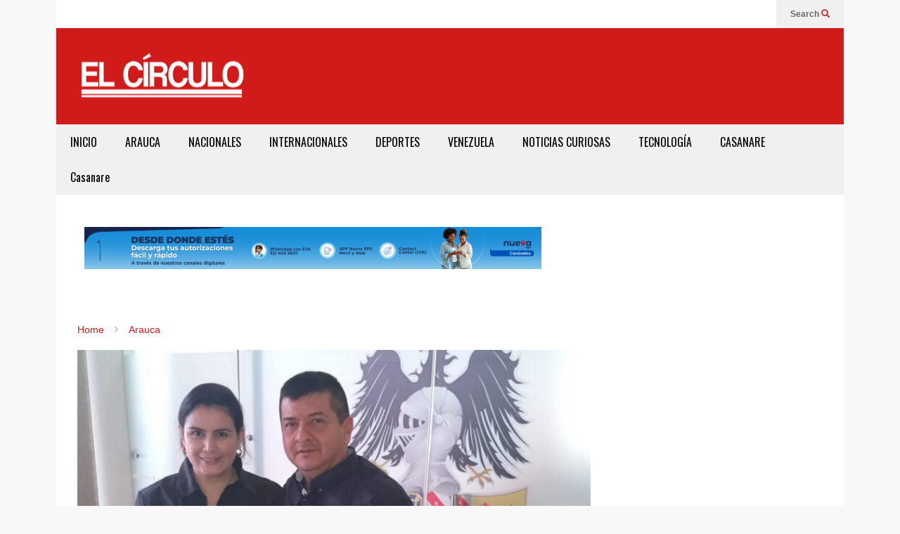

--- FILE ---
content_type: text/html; charset=UTF-8
request_url: https://elcirculo.com.co/alcalde-de-arauca-pacta-alianza-con-la-corporacion-universitaria-del-meta/
body_size: 18235
content:
<!DOCTYPE html>
<!--[if IE 7]>
<html class="ie ie7" lang="es-CO">
<![endif]-->
<!--[if IE 8]>
<html class="ie ie8" lang="es-CO">
<![endif]-->
<!--[if !(IE 7) & !(IE 8)]><!-->
<html lang="es-CO">
<!--<![endif]-->
<head>
	<meta charset="UTF-8">
	<meta name="viewport" content="width=device-width">	
	<link rel="profile" href="https://gmpg.org/xfn/11">
	<link rel="pingback" href="https://elcirculo.com.co/xmlrpc.php">
	<meta name='robots' content='index, follow, max-image-preview:large, max-snippet:-1, max-video-preview:-1' />

	<!-- This site is optimized with the Yoast SEO plugin v24.2 - https://yoast.com/wordpress/plugins/seo/ -->
	<title>Alcalde de Arauca pacta alianza con la Corporación Universitaria del Meta - El Círculo Arauca</title>
	<link rel="canonical" href="https://elcirculo.com.co/alcalde-de-arauca-pacta-alianza-con-la-corporacion-universitaria-del-meta/" />
	<meta property="og:locale" content="es_ES" />
	<meta property="og:type" content="article" />
	<meta property="og:title" content="Alcalde de Arauca pacta alianza con la Corporación Universitaria del Meta - El Círculo Arauca" />
	<meta property="og:description" content="En su visita a la ciudad de Villavicencio en el departamento del Meta, el Alcalde Edgar Fernando Tovar Pedraza realiza importantes alianzas en el tema de educación con la Corporación Universitaria del Meta &#8211; UNIMETA.Según el mandatario los convenios con esta universidad tienen la finalidad que los araucanos estudien becados y puedan acceder a programas [&hellip;]" />
	<meta property="og:url" content="https://elcirculo.com.co/alcalde-de-arauca-pacta-alianza-con-la-corporacion-universitaria-del-meta/" />
	<meta property="og:site_name" content="El Círculo Arauca" />
	<meta property="article:author" content="https://www.facebook.com/ElCirculoNoticiasdeArauca/" />
	<meta property="article:published_time" content="2020-03-13T16:21:05+00:00" />
	<meta property="og:image" content="https://elcirculo.com.co/wp-content/uploads/2020/03/Diseño-sin-título.png" />
	<meta property="og:image:width" content="1747" />
	<meta property="og:image:height" content="1240" />
	<meta property="og:image:type" content="image/png" />
	<meta name="author" content="El Circulo" />
	<meta name="twitter:card" content="summary_large_image" />
	<meta name="twitter:creator" content="@https://twitter.com/ElCirculoarauca" />
	<meta name="twitter:label1" content="Escrito por" />
	<meta name="twitter:data1" content="El Circulo" />
	<meta name="twitter:label2" content="Tiempo de lectura" />
	<meta name="twitter:data2" content="1 minuto" />
	<script type="application/ld+json" class="yoast-schema-graph">{"@context":"https://schema.org","@graph":[{"@type":"WebPage","@id":"https://elcirculo.com.co/alcalde-de-arauca-pacta-alianza-con-la-corporacion-universitaria-del-meta/","url":"https://elcirculo.com.co/alcalde-de-arauca-pacta-alianza-con-la-corporacion-universitaria-del-meta/","name":"Alcalde de Arauca pacta alianza con la Corporación Universitaria del Meta - El Círculo Arauca","isPartOf":{"@id":"https://elcirculo.com.co/#website"},"primaryImageOfPage":{"@id":"https://elcirculo.com.co/alcalde-de-arauca-pacta-alianza-con-la-corporacion-universitaria-del-meta/#primaryimage"},"image":{"@id":"https://elcirculo.com.co/alcalde-de-arauca-pacta-alianza-con-la-corporacion-universitaria-del-meta/#primaryimage"},"thumbnailUrl":"https://elcirculo.com.co/wp-content/uploads/2020/03/Diseño-sin-título.png","datePublished":"2020-03-13T16:21:05+00:00","dateModified":"2020-03-13T16:21:05+00:00","author":{"@id":"https://elcirculo.com.co/#/schema/person/997bc1a625c03418a43ee02767bde266"},"breadcrumb":{"@id":"https://elcirculo.com.co/alcalde-de-arauca-pacta-alianza-con-la-corporacion-universitaria-del-meta/#breadcrumb"},"inLanguage":"es-CO","potentialAction":[{"@type":"ReadAction","target":["https://elcirculo.com.co/alcalde-de-arauca-pacta-alianza-con-la-corporacion-universitaria-del-meta/"]}]},{"@type":"ImageObject","inLanguage":"es-CO","@id":"https://elcirculo.com.co/alcalde-de-arauca-pacta-alianza-con-la-corporacion-universitaria-del-meta/#primaryimage","url":"https://elcirculo.com.co/wp-content/uploads/2020/03/Diseño-sin-título.png","contentUrl":"https://elcirculo.com.co/wp-content/uploads/2020/03/Diseño-sin-título.png","width":1747,"height":1240},{"@type":"BreadcrumbList","@id":"https://elcirculo.com.co/alcalde-de-arauca-pacta-alianza-con-la-corporacion-universitaria-del-meta/#breadcrumb","itemListElement":[{"@type":"ListItem","position":1,"name":"Inicio","item":"https://elcirculo.com.co/"},{"@type":"ListItem","position":2,"name":"Entradas","item":"https://elcirculo.com.co/entradas/"},{"@type":"ListItem","position":3,"name":"Alcalde de Arauca pacta alianza con la Corporación Universitaria del Meta"}]},{"@type":"WebSite","@id":"https://elcirculo.com.co/#website","url":"https://elcirculo.com.co/","name":"El Círculo Arauca","description":"Noticias de Arauca","potentialAction":[{"@type":"SearchAction","target":{"@type":"EntryPoint","urlTemplate":"https://elcirculo.com.co/?s={search_term_string}"},"query-input":{"@type":"PropertyValueSpecification","valueRequired":true,"valueName":"search_term_string"}}],"inLanguage":"es-CO"},{"@type":"Person","@id":"https://elcirculo.com.co/#/schema/person/997bc1a625c03418a43ee02767bde266","name":"El Circulo","image":{"@type":"ImageObject","inLanguage":"es-CO","@id":"https://elcirculo.com.co/#/schema/person/image/","url":"https://secure.gravatar.com/avatar/a28e01c6a579300ac7df9312ba5d45416fea1df333a2834431d2d699c4dd56c3?s=96&d=mm&r=g","contentUrl":"https://secure.gravatar.com/avatar/a28e01c6a579300ac7df9312ba5d45416fea1df333a2834431d2d699c4dd56c3?s=96&d=mm&r=g","caption":"El Circulo"},"sameAs":["https://elcirculo.com.co/","https://www.facebook.com/ElCirculoNoticiasdeArauca/","https://x.com/https://twitter.com/ElCirculoarauca","https://www.youtube.com/channel/UCpqP9N7l1lHELIT53Xm9z0w"],"url":"https://elcirculo.com.co/author/danielmartinez/"}]}</script>
	<!-- / Yoast SEO plugin. -->


<link rel="alternate" type="application/rss+xml" title="El Círculo Arauca &raquo; Feed" href="https://elcirculo.com.co/feed/" />
<link rel="alternate" type="application/rss+xml" title="El Círculo Arauca &raquo; RSS de los comentarios" href="https://elcirculo.com.co/comments/feed/" />
<link rel="alternate" type="application/rss+xml" title="El Círculo Arauca &raquo; Alcalde de Arauca pacta alianza con la Corporación Universitaria del Meta RSS de los comentarios" href="https://elcirculo.com.co/alcalde-de-arauca-pacta-alianza-con-la-corporacion-universitaria-del-meta/feed/" />
<link rel="alternate" title="oEmbed (JSON)" type="application/json+oembed" href="https://elcirculo.com.co/wp-json/oembed/1.0/embed?url=https%3A%2F%2Felcirculo.com.co%2Falcalde-de-arauca-pacta-alianza-con-la-corporacion-universitaria-del-meta%2F" />
<link rel="alternate" title="oEmbed (XML)" type="text/xml+oembed" href="https://elcirculo.com.co/wp-json/oembed/1.0/embed?url=https%3A%2F%2Felcirculo.com.co%2Falcalde-de-arauca-pacta-alianza-con-la-corporacion-universitaria-del-meta%2F&#038;format=xml" />
<style id='wp-img-auto-sizes-contain-inline-css' type='text/css'>
img:is([sizes=auto i],[sizes^="auto," i]){contain-intrinsic-size:3000px 1500px}
/*# sourceURL=wp-img-auto-sizes-contain-inline-css */
</style>
<link rel='stylesheet' id='sneeit-optimize-images-css' href='https://elcirculo.com.co/wp-content/plugins/sneeit-framework/css/min/front-optimize-images.min.css?ver=6.6' type='text/css' media='all' />
<link rel='stylesheet' id='sneeit-compact-menu-css' href='https://elcirculo.com.co/wp-content/plugins/sneeit-framework/css/min/front-menus-compact.min.css?ver=6.6' type='text/css' media='all' />
<style id='wp-emoji-styles-inline-css' type='text/css'>

	img.wp-smiley, img.emoji {
		display: inline !important;
		border: none !important;
		box-shadow: none !important;
		height: 1em !important;
		width: 1em !important;
		margin: 0 0.07em !important;
		vertical-align: -0.1em !important;
		background: none !important;
		padding: 0 !important;
	}
/*# sourceURL=wp-emoji-styles-inline-css */
</style>
<style id='wp-block-library-inline-css' type='text/css'>
:root{--wp-block-synced-color:#7a00df;--wp-block-synced-color--rgb:122,0,223;--wp-bound-block-color:var(--wp-block-synced-color);--wp-editor-canvas-background:#ddd;--wp-admin-theme-color:#007cba;--wp-admin-theme-color--rgb:0,124,186;--wp-admin-theme-color-darker-10:#006ba1;--wp-admin-theme-color-darker-10--rgb:0,107,160.5;--wp-admin-theme-color-darker-20:#005a87;--wp-admin-theme-color-darker-20--rgb:0,90,135;--wp-admin-border-width-focus:2px}@media (min-resolution:192dpi){:root{--wp-admin-border-width-focus:1.5px}}.wp-element-button{cursor:pointer}:root .has-very-light-gray-background-color{background-color:#eee}:root .has-very-dark-gray-background-color{background-color:#313131}:root .has-very-light-gray-color{color:#eee}:root .has-very-dark-gray-color{color:#313131}:root .has-vivid-green-cyan-to-vivid-cyan-blue-gradient-background{background:linear-gradient(135deg,#00d084,#0693e3)}:root .has-purple-crush-gradient-background{background:linear-gradient(135deg,#34e2e4,#4721fb 50%,#ab1dfe)}:root .has-hazy-dawn-gradient-background{background:linear-gradient(135deg,#faaca8,#dad0ec)}:root .has-subdued-olive-gradient-background{background:linear-gradient(135deg,#fafae1,#67a671)}:root .has-atomic-cream-gradient-background{background:linear-gradient(135deg,#fdd79a,#004a59)}:root .has-nightshade-gradient-background{background:linear-gradient(135deg,#330968,#31cdcf)}:root .has-midnight-gradient-background{background:linear-gradient(135deg,#020381,#2874fc)}:root{--wp--preset--font-size--normal:16px;--wp--preset--font-size--huge:42px}.has-regular-font-size{font-size:1em}.has-larger-font-size{font-size:2.625em}.has-normal-font-size{font-size:var(--wp--preset--font-size--normal)}.has-huge-font-size{font-size:var(--wp--preset--font-size--huge)}.has-text-align-center{text-align:center}.has-text-align-left{text-align:left}.has-text-align-right{text-align:right}.has-fit-text{white-space:nowrap!important}#end-resizable-editor-section{display:none}.aligncenter{clear:both}.items-justified-left{justify-content:flex-start}.items-justified-center{justify-content:center}.items-justified-right{justify-content:flex-end}.items-justified-space-between{justify-content:space-between}.screen-reader-text{border:0;clip-path:inset(50%);height:1px;margin:-1px;overflow:hidden;padding:0;position:absolute;width:1px;word-wrap:normal!important}.screen-reader-text:focus{background-color:#ddd;clip-path:none;color:#444;display:block;font-size:1em;height:auto;left:5px;line-height:normal;padding:15px 23px 14px;text-decoration:none;top:5px;width:auto;z-index:100000}html :where(.has-border-color){border-style:solid}html :where([style*=border-top-color]){border-top-style:solid}html :where([style*=border-right-color]){border-right-style:solid}html :where([style*=border-bottom-color]){border-bottom-style:solid}html :where([style*=border-left-color]){border-left-style:solid}html :where([style*=border-width]){border-style:solid}html :where([style*=border-top-width]){border-top-style:solid}html :where([style*=border-right-width]){border-right-style:solid}html :where([style*=border-bottom-width]){border-bottom-style:solid}html :where([style*=border-left-width]){border-left-style:solid}html :where(img[class*=wp-image-]){height:auto;max-width:100%}:where(figure){margin:0 0 1em}html :where(.is-position-sticky){--wp-admin--admin-bar--position-offset:var(--wp-admin--admin-bar--height,0px)}@media screen and (max-width:600px){html :where(.is-position-sticky){--wp-admin--admin-bar--position-offset:0px}}

/*# sourceURL=wp-block-library-inline-css */
</style><style id='wp-block-image-inline-css' type='text/css'>
.wp-block-image>a,.wp-block-image>figure>a{display:inline-block}.wp-block-image img{box-sizing:border-box;height:auto;max-width:100%;vertical-align:bottom}@media not (prefers-reduced-motion){.wp-block-image img.hide{visibility:hidden}.wp-block-image img.show{animation:show-content-image .4s}}.wp-block-image[style*=border-radius] img,.wp-block-image[style*=border-radius]>a{border-radius:inherit}.wp-block-image.has-custom-border img{box-sizing:border-box}.wp-block-image.aligncenter{text-align:center}.wp-block-image.alignfull>a,.wp-block-image.alignwide>a{width:100%}.wp-block-image.alignfull img,.wp-block-image.alignwide img{height:auto;width:100%}.wp-block-image .aligncenter,.wp-block-image .alignleft,.wp-block-image .alignright,.wp-block-image.aligncenter,.wp-block-image.alignleft,.wp-block-image.alignright{display:table}.wp-block-image .aligncenter>figcaption,.wp-block-image .alignleft>figcaption,.wp-block-image .alignright>figcaption,.wp-block-image.aligncenter>figcaption,.wp-block-image.alignleft>figcaption,.wp-block-image.alignright>figcaption{caption-side:bottom;display:table-caption}.wp-block-image .alignleft{float:left;margin:.5em 1em .5em 0}.wp-block-image .alignright{float:right;margin:.5em 0 .5em 1em}.wp-block-image .aligncenter{margin-left:auto;margin-right:auto}.wp-block-image :where(figcaption){margin-bottom:1em;margin-top:.5em}.wp-block-image.is-style-circle-mask img{border-radius:9999px}@supports ((-webkit-mask-image:none) or (mask-image:none)) or (-webkit-mask-image:none){.wp-block-image.is-style-circle-mask img{border-radius:0;-webkit-mask-image:url('data:image/svg+xml;utf8,<svg viewBox="0 0 100 100" xmlns="http://www.w3.org/2000/svg"><circle cx="50" cy="50" r="50"/></svg>');mask-image:url('data:image/svg+xml;utf8,<svg viewBox="0 0 100 100" xmlns="http://www.w3.org/2000/svg"><circle cx="50" cy="50" r="50"/></svg>');mask-mode:alpha;-webkit-mask-position:center;mask-position:center;-webkit-mask-repeat:no-repeat;mask-repeat:no-repeat;-webkit-mask-size:contain;mask-size:contain}}:root :where(.wp-block-image.is-style-rounded img,.wp-block-image .is-style-rounded img){border-radius:9999px}.wp-block-image figure{margin:0}.wp-lightbox-container{display:flex;flex-direction:column;position:relative}.wp-lightbox-container img{cursor:zoom-in}.wp-lightbox-container img:hover+button{opacity:1}.wp-lightbox-container button{align-items:center;backdrop-filter:blur(16px) saturate(180%);background-color:#5a5a5a40;border:none;border-radius:4px;cursor:zoom-in;display:flex;height:20px;justify-content:center;opacity:0;padding:0;position:absolute;right:16px;text-align:center;top:16px;width:20px;z-index:100}@media not (prefers-reduced-motion){.wp-lightbox-container button{transition:opacity .2s ease}}.wp-lightbox-container button:focus-visible{outline:3px auto #5a5a5a40;outline:3px auto -webkit-focus-ring-color;outline-offset:3px}.wp-lightbox-container button:hover{cursor:pointer;opacity:1}.wp-lightbox-container button:focus{opacity:1}.wp-lightbox-container button:focus,.wp-lightbox-container button:hover,.wp-lightbox-container button:not(:hover):not(:active):not(.has-background){background-color:#5a5a5a40;border:none}.wp-lightbox-overlay{box-sizing:border-box;cursor:zoom-out;height:100vh;left:0;overflow:hidden;position:fixed;top:0;visibility:hidden;width:100%;z-index:100000}.wp-lightbox-overlay .close-button{align-items:center;cursor:pointer;display:flex;justify-content:center;min-height:40px;min-width:40px;padding:0;position:absolute;right:calc(env(safe-area-inset-right) + 16px);top:calc(env(safe-area-inset-top) + 16px);z-index:5000000}.wp-lightbox-overlay .close-button:focus,.wp-lightbox-overlay .close-button:hover,.wp-lightbox-overlay .close-button:not(:hover):not(:active):not(.has-background){background:none;border:none}.wp-lightbox-overlay .lightbox-image-container{height:var(--wp--lightbox-container-height);left:50%;overflow:hidden;position:absolute;top:50%;transform:translate(-50%,-50%);transform-origin:top left;width:var(--wp--lightbox-container-width);z-index:9999999999}.wp-lightbox-overlay .wp-block-image{align-items:center;box-sizing:border-box;display:flex;height:100%;justify-content:center;margin:0;position:relative;transform-origin:0 0;width:100%;z-index:3000000}.wp-lightbox-overlay .wp-block-image img{height:var(--wp--lightbox-image-height);min-height:var(--wp--lightbox-image-height);min-width:var(--wp--lightbox-image-width);width:var(--wp--lightbox-image-width)}.wp-lightbox-overlay .wp-block-image figcaption{display:none}.wp-lightbox-overlay button{background:none;border:none}.wp-lightbox-overlay .scrim{background-color:#fff;height:100%;opacity:.9;position:absolute;width:100%;z-index:2000000}.wp-lightbox-overlay.active{visibility:visible}@media not (prefers-reduced-motion){.wp-lightbox-overlay.active{animation:turn-on-visibility .25s both}.wp-lightbox-overlay.active img{animation:turn-on-visibility .35s both}.wp-lightbox-overlay.show-closing-animation:not(.active){animation:turn-off-visibility .35s both}.wp-lightbox-overlay.show-closing-animation:not(.active) img{animation:turn-off-visibility .25s both}.wp-lightbox-overlay.zoom.active{animation:none;opacity:1;visibility:visible}.wp-lightbox-overlay.zoom.active .lightbox-image-container{animation:lightbox-zoom-in .4s}.wp-lightbox-overlay.zoom.active .lightbox-image-container img{animation:none}.wp-lightbox-overlay.zoom.active .scrim{animation:turn-on-visibility .4s forwards}.wp-lightbox-overlay.zoom.show-closing-animation:not(.active){animation:none}.wp-lightbox-overlay.zoom.show-closing-animation:not(.active) .lightbox-image-container{animation:lightbox-zoom-out .4s}.wp-lightbox-overlay.zoom.show-closing-animation:not(.active) .lightbox-image-container img{animation:none}.wp-lightbox-overlay.zoom.show-closing-animation:not(.active) .scrim{animation:turn-off-visibility .4s forwards}}@keyframes show-content-image{0%{visibility:hidden}99%{visibility:hidden}to{visibility:visible}}@keyframes turn-on-visibility{0%{opacity:0}to{opacity:1}}@keyframes turn-off-visibility{0%{opacity:1;visibility:visible}99%{opacity:0;visibility:visible}to{opacity:0;visibility:hidden}}@keyframes lightbox-zoom-in{0%{transform:translate(calc((-100vw + var(--wp--lightbox-scrollbar-width))/2 + var(--wp--lightbox-initial-left-position)),calc(-50vh + var(--wp--lightbox-initial-top-position))) scale(var(--wp--lightbox-scale))}to{transform:translate(-50%,-50%) scale(1)}}@keyframes lightbox-zoom-out{0%{transform:translate(-50%,-50%) scale(1);visibility:visible}99%{visibility:visible}to{transform:translate(calc((-100vw + var(--wp--lightbox-scrollbar-width))/2 + var(--wp--lightbox-initial-left-position)),calc(-50vh + var(--wp--lightbox-initial-top-position))) scale(var(--wp--lightbox-scale));visibility:hidden}}
/*# sourceURL=https://elcirculo.com.co/wp-includes/blocks/image/style.min.css */
</style>
<style id='global-styles-inline-css' type='text/css'>
:root{--wp--preset--aspect-ratio--square: 1;--wp--preset--aspect-ratio--4-3: 4/3;--wp--preset--aspect-ratio--3-4: 3/4;--wp--preset--aspect-ratio--3-2: 3/2;--wp--preset--aspect-ratio--2-3: 2/3;--wp--preset--aspect-ratio--16-9: 16/9;--wp--preset--aspect-ratio--9-16: 9/16;--wp--preset--color--black: #000000;--wp--preset--color--cyan-bluish-gray: #abb8c3;--wp--preset--color--white: #ffffff;--wp--preset--color--pale-pink: #f78da7;--wp--preset--color--vivid-red: #cf2e2e;--wp--preset--color--luminous-vivid-orange: #ff6900;--wp--preset--color--luminous-vivid-amber: #fcb900;--wp--preset--color--light-green-cyan: #7bdcb5;--wp--preset--color--vivid-green-cyan: #00d084;--wp--preset--color--pale-cyan-blue: #8ed1fc;--wp--preset--color--vivid-cyan-blue: #0693e3;--wp--preset--color--vivid-purple: #9b51e0;--wp--preset--gradient--vivid-cyan-blue-to-vivid-purple: linear-gradient(135deg,rgb(6,147,227) 0%,rgb(155,81,224) 100%);--wp--preset--gradient--light-green-cyan-to-vivid-green-cyan: linear-gradient(135deg,rgb(122,220,180) 0%,rgb(0,208,130) 100%);--wp--preset--gradient--luminous-vivid-amber-to-luminous-vivid-orange: linear-gradient(135deg,rgb(252,185,0) 0%,rgb(255,105,0) 100%);--wp--preset--gradient--luminous-vivid-orange-to-vivid-red: linear-gradient(135deg,rgb(255,105,0) 0%,rgb(207,46,46) 100%);--wp--preset--gradient--very-light-gray-to-cyan-bluish-gray: linear-gradient(135deg,rgb(238,238,238) 0%,rgb(169,184,195) 100%);--wp--preset--gradient--cool-to-warm-spectrum: linear-gradient(135deg,rgb(74,234,220) 0%,rgb(151,120,209) 20%,rgb(207,42,186) 40%,rgb(238,44,130) 60%,rgb(251,105,98) 80%,rgb(254,248,76) 100%);--wp--preset--gradient--blush-light-purple: linear-gradient(135deg,rgb(255,206,236) 0%,rgb(152,150,240) 100%);--wp--preset--gradient--blush-bordeaux: linear-gradient(135deg,rgb(254,205,165) 0%,rgb(254,45,45) 50%,rgb(107,0,62) 100%);--wp--preset--gradient--luminous-dusk: linear-gradient(135deg,rgb(255,203,112) 0%,rgb(199,81,192) 50%,rgb(65,88,208) 100%);--wp--preset--gradient--pale-ocean: linear-gradient(135deg,rgb(255,245,203) 0%,rgb(182,227,212) 50%,rgb(51,167,181) 100%);--wp--preset--gradient--electric-grass: linear-gradient(135deg,rgb(202,248,128) 0%,rgb(113,206,126) 100%);--wp--preset--gradient--midnight: linear-gradient(135deg,rgb(2,3,129) 0%,rgb(40,116,252) 100%);--wp--preset--font-size--small: 13px;--wp--preset--font-size--medium: 20px;--wp--preset--font-size--large: 36px;--wp--preset--font-size--x-large: 42px;--wp--preset--spacing--20: 0.44rem;--wp--preset--spacing--30: 0.67rem;--wp--preset--spacing--40: 1rem;--wp--preset--spacing--50: 1.5rem;--wp--preset--spacing--60: 2.25rem;--wp--preset--spacing--70: 3.38rem;--wp--preset--spacing--80: 5.06rem;--wp--preset--shadow--natural: 6px 6px 9px rgba(0, 0, 0, 0.2);--wp--preset--shadow--deep: 12px 12px 50px rgba(0, 0, 0, 0.4);--wp--preset--shadow--sharp: 6px 6px 0px rgba(0, 0, 0, 0.2);--wp--preset--shadow--outlined: 6px 6px 0px -3px rgb(255, 255, 255), 6px 6px rgb(0, 0, 0);--wp--preset--shadow--crisp: 6px 6px 0px rgb(0, 0, 0);}:where(.is-layout-flex){gap: 0.5em;}:where(.is-layout-grid){gap: 0.5em;}body .is-layout-flex{display: flex;}.is-layout-flex{flex-wrap: wrap;align-items: center;}.is-layout-flex > :is(*, div){margin: 0;}body .is-layout-grid{display: grid;}.is-layout-grid > :is(*, div){margin: 0;}:where(.wp-block-columns.is-layout-flex){gap: 2em;}:where(.wp-block-columns.is-layout-grid){gap: 2em;}:where(.wp-block-post-template.is-layout-flex){gap: 1.25em;}:where(.wp-block-post-template.is-layout-grid){gap: 1.25em;}.has-black-color{color: var(--wp--preset--color--black) !important;}.has-cyan-bluish-gray-color{color: var(--wp--preset--color--cyan-bluish-gray) !important;}.has-white-color{color: var(--wp--preset--color--white) !important;}.has-pale-pink-color{color: var(--wp--preset--color--pale-pink) !important;}.has-vivid-red-color{color: var(--wp--preset--color--vivid-red) !important;}.has-luminous-vivid-orange-color{color: var(--wp--preset--color--luminous-vivid-orange) !important;}.has-luminous-vivid-amber-color{color: var(--wp--preset--color--luminous-vivid-amber) !important;}.has-light-green-cyan-color{color: var(--wp--preset--color--light-green-cyan) !important;}.has-vivid-green-cyan-color{color: var(--wp--preset--color--vivid-green-cyan) !important;}.has-pale-cyan-blue-color{color: var(--wp--preset--color--pale-cyan-blue) !important;}.has-vivid-cyan-blue-color{color: var(--wp--preset--color--vivid-cyan-blue) !important;}.has-vivid-purple-color{color: var(--wp--preset--color--vivid-purple) !important;}.has-black-background-color{background-color: var(--wp--preset--color--black) !important;}.has-cyan-bluish-gray-background-color{background-color: var(--wp--preset--color--cyan-bluish-gray) !important;}.has-white-background-color{background-color: var(--wp--preset--color--white) !important;}.has-pale-pink-background-color{background-color: var(--wp--preset--color--pale-pink) !important;}.has-vivid-red-background-color{background-color: var(--wp--preset--color--vivid-red) !important;}.has-luminous-vivid-orange-background-color{background-color: var(--wp--preset--color--luminous-vivid-orange) !important;}.has-luminous-vivid-amber-background-color{background-color: var(--wp--preset--color--luminous-vivid-amber) !important;}.has-light-green-cyan-background-color{background-color: var(--wp--preset--color--light-green-cyan) !important;}.has-vivid-green-cyan-background-color{background-color: var(--wp--preset--color--vivid-green-cyan) !important;}.has-pale-cyan-blue-background-color{background-color: var(--wp--preset--color--pale-cyan-blue) !important;}.has-vivid-cyan-blue-background-color{background-color: var(--wp--preset--color--vivid-cyan-blue) !important;}.has-vivid-purple-background-color{background-color: var(--wp--preset--color--vivid-purple) !important;}.has-black-border-color{border-color: var(--wp--preset--color--black) !important;}.has-cyan-bluish-gray-border-color{border-color: var(--wp--preset--color--cyan-bluish-gray) !important;}.has-white-border-color{border-color: var(--wp--preset--color--white) !important;}.has-pale-pink-border-color{border-color: var(--wp--preset--color--pale-pink) !important;}.has-vivid-red-border-color{border-color: var(--wp--preset--color--vivid-red) !important;}.has-luminous-vivid-orange-border-color{border-color: var(--wp--preset--color--luminous-vivid-orange) !important;}.has-luminous-vivid-amber-border-color{border-color: var(--wp--preset--color--luminous-vivid-amber) !important;}.has-light-green-cyan-border-color{border-color: var(--wp--preset--color--light-green-cyan) !important;}.has-vivid-green-cyan-border-color{border-color: var(--wp--preset--color--vivid-green-cyan) !important;}.has-pale-cyan-blue-border-color{border-color: var(--wp--preset--color--pale-cyan-blue) !important;}.has-vivid-cyan-blue-border-color{border-color: var(--wp--preset--color--vivid-cyan-blue) !important;}.has-vivid-purple-border-color{border-color: var(--wp--preset--color--vivid-purple) !important;}.has-vivid-cyan-blue-to-vivid-purple-gradient-background{background: var(--wp--preset--gradient--vivid-cyan-blue-to-vivid-purple) !important;}.has-light-green-cyan-to-vivid-green-cyan-gradient-background{background: var(--wp--preset--gradient--light-green-cyan-to-vivid-green-cyan) !important;}.has-luminous-vivid-amber-to-luminous-vivid-orange-gradient-background{background: var(--wp--preset--gradient--luminous-vivid-amber-to-luminous-vivid-orange) !important;}.has-luminous-vivid-orange-to-vivid-red-gradient-background{background: var(--wp--preset--gradient--luminous-vivid-orange-to-vivid-red) !important;}.has-very-light-gray-to-cyan-bluish-gray-gradient-background{background: var(--wp--preset--gradient--very-light-gray-to-cyan-bluish-gray) !important;}.has-cool-to-warm-spectrum-gradient-background{background: var(--wp--preset--gradient--cool-to-warm-spectrum) !important;}.has-blush-light-purple-gradient-background{background: var(--wp--preset--gradient--blush-light-purple) !important;}.has-blush-bordeaux-gradient-background{background: var(--wp--preset--gradient--blush-bordeaux) !important;}.has-luminous-dusk-gradient-background{background: var(--wp--preset--gradient--luminous-dusk) !important;}.has-pale-ocean-gradient-background{background: var(--wp--preset--gradient--pale-ocean) !important;}.has-electric-grass-gradient-background{background: var(--wp--preset--gradient--electric-grass) !important;}.has-midnight-gradient-background{background: var(--wp--preset--gradient--midnight) !important;}.has-small-font-size{font-size: var(--wp--preset--font-size--small) !important;}.has-medium-font-size{font-size: var(--wp--preset--font-size--medium) !important;}.has-large-font-size{font-size: var(--wp--preset--font-size--large) !important;}.has-x-large-font-size{font-size: var(--wp--preset--font-size--x-large) !important;}
/*# sourceURL=global-styles-inline-css */
</style>

<style id='classic-theme-styles-inline-css' type='text/css'>
/*! This file is auto-generated */
.wp-block-button__link{color:#fff;background-color:#32373c;border-radius:9999px;box-shadow:none;text-decoration:none;padding:calc(.667em + 2px) calc(1.333em + 2px);font-size:1.125em}.wp-block-file__button{background:#32373c;color:#fff;text-decoration:none}
/*# sourceURL=/wp-includes/css/classic-themes.min.css */
</style>
<link rel='stylesheet' id='flatnews-main-css' href='https://elcirculo.com.co/wp-content/themes/flatnews/assets/css/min/main.min.css?ver=4.2' type='text/css' media='all' />
<style id='flatnews-main-inline-css' type='text/css'>
.fn-primary{width:1060px}.fn-content{width:68.867924528302%}.fn-main-sidebar{width:28.301886792453%}.fn-header, .fn-header-row-inner{width:1120px}.fn-footer, .fn-footer-row-inner{width:1120px}*{max-width: 100%;}img{height: auto;}
/*# sourceURL=flatnews-main-inline-css */
</style>
<link rel='stylesheet' id='flatnews-responsive-css' href='https://elcirculo.com.co/wp-content/themes/flatnews/assets/css/min/responsive.min.css?ver=4.2' type='text/css' media='(max-width: 1119px)' />
<link rel='stylesheet' id='dashicons-css' href='https://elcirculo.com.co/wp-includes/css/dashicons.min.css?ver=6.9' type='text/css' media='all' />
<link rel='stylesheet' id='thickbox-css' href='https://elcirculo.com.co/wp-includes/js/thickbox/thickbox.css?ver=6.9' type='text/css' media='all' />
<link rel='stylesheet' id='sneeit-font-awesome-css' href='https://elcirculo.com.co/wp-content/plugins/sneeit-framework/fonts/font-awesome-5x/css/all.min.css?ver=6.6' type='text/css' media='all' />
<link rel='stylesheet' id='sneeit-font-awesome-shims-css' href='https://elcirculo.com.co/wp-content/plugins/sneeit-framework/fonts/font-awesome-5x/css/v4-shims.min.css?ver=6.6' type='text/css' media='all' />
<link rel='stylesheet' id='sneeit-responsive-css' href='https://elcirculo.com.co/wp-content/plugins/sneeit-framework/css/min/front-responsive.min.css?ver=6.6' type='text/css' media='all' />
<link rel='stylesheet' id='sneeit-rating-css' href='https://elcirculo.com.co/wp-content/plugins/sneeit-framework/css/min/front-rating.min.css?ver=6.6' type='text/css' media='all' />
<script type="text/javascript" src="https://elcirculo.com.co/wp-includes/js/jquery/jquery.min.js?ver=3.7.1" id="jquery-core-js"></script>
<script type="text/javascript" src="https://elcirculo.com.co/wp-includes/js/jquery/jquery-migrate.min.js?ver=3.4.1" id="jquery-migrate-js"></script>
<link rel="https://api.w.org/" href="https://elcirculo.com.co/wp-json/" /><link rel="alternate" title="JSON" type="application/json" href="https://elcirculo.com.co/wp-json/wp/v2/posts/842" /><link rel="EditURI" type="application/rsd+xml" title="RSD" href="https://elcirculo.com.co/xmlrpc.php?rsd" />
<meta name="generator" content="WordPress 6.9" />
<link rel='shortlink' href='https://elcirculo.com.co/?p=842' />
<!--[if lt IE 9]><script src="https://elcirculo.com.co/wp-content/plugins/sneeit-framework/js/html5.js"></script><![endif]--><meta name="google-site-verification" content="A1y_fGkY0yVBo4VBX4t72F8KC42jdVSXNa9Myuh_l9k" />

<!-- Global site tag (gtag.js) - Google Analytics -->
<script async src="https://www.googletagmanager.com/gtag/js?id=UA-154584752-1"></script>
<script>
  window.dataLayer = window.dataLayer || [];
  function gtag(){dataLayer.push(arguments);}
  gtag('js', new Date());

  gtag('config', 'UA-154584752-1');
</script><meta name="theme-color" content="#d11b1b" />      <meta name="onesignal" content="wordpress-plugin"/>
            <script>

      window.OneSignalDeferred = window.OneSignalDeferred || [];

      OneSignalDeferred.push(function(OneSignal) {
        var oneSignal_options = {};
        window._oneSignalInitOptions = oneSignal_options;

        oneSignal_options['serviceWorkerParam'] = { scope: '/' };
oneSignal_options['serviceWorkerPath'] = 'OneSignalSDKWorker.js.php';

        OneSignal.Notifications.setDefaultUrl("https://elcirculo.com.co");

        oneSignal_options['wordpress'] = true;
oneSignal_options['appId'] = '1a99acda-ecc8-45c0-af8e-2f407740ba0b';
oneSignal_options['allowLocalhostAsSecureOrigin'] = true;
oneSignal_options['welcomeNotification'] = { };
oneSignal_options['welcomeNotification']['title'] = "";
oneSignal_options['welcomeNotification']['message'] = "";
oneSignal_options['path'] = "https://elcirculo.com.co/wp-content/plugins/onesignal-free-web-push-notifications/sdk_files/";
oneSignal_options['promptOptions'] = { };
oneSignal_options['promptOptions']['actionMessage'] = "Nos gustaría enviarle nuestras noticias";
oneSignal_options['promptOptions']['exampleNotificationTitleDesktop'] = "Este es un ejemplo de notificiación";
oneSignal_options['promptOptions']['exampleNotificationMessageDesktop'] = "Las notificiaciones aparecerán en tu escritorio";
oneSignal_options['promptOptions']['exampleNotificationTitleMobile'] = "Ejemplo de notificación de dispositivo";
oneSignal_options['promptOptions']['exampleNotificationMessageMobile'] = "Las notificaciones aparecerán en tu dispositivo";
oneSignal_options['promptOptions']['acceptButtonText'] = "PERMITIR";
oneSignal_options['promptOptions']['cancelButtonText'] = "NO GRACIAS";
oneSignal_options['promptOptions']['siteName'] = "https://elcirculo.com.co";
oneSignal_options['promptOptions']['autoAcceptTitle'] = "Haga Click en PERMITIR";
oneSignal_options['notifyButton'] = { };
oneSignal_options['notifyButton']['enable'] = true;
oneSignal_options['notifyButton']['position'] = 'bottom-left';
oneSignal_options['notifyButton']['theme'] = 'default';
oneSignal_options['notifyButton']['size'] = 'medium';
oneSignal_options['notifyButton']['showCredit'] = true;
oneSignal_options['notifyButton']['text'] = {};
oneSignal_options['notifyButton']['text']['tip.state.unsubscribed'] = 'Haga clic aquí para que reciba nuestras noticias';
oneSignal_options['notifyButton']['text']['tip.state.subscribed'] = 'Ya estás suscrito';
oneSignal_options['notifyButton']['text']['tip.state.blocked'] = 'Has bloqueado nuestras notificaciones de noticias';
oneSignal_options['notifyButton']['text']['message.action.subscribed'] = 'Gracias por suscribirte';
oneSignal_options['notifyButton']['text']['message.action.resubscribed'] = 'Te has vuelto a suscribir a nuestras notificiaciones de Noticias';
oneSignal_options['notifyButton']['text']['message.action.unsubscribed'] = 'No recibirás notificaciones de nuevo';
oneSignal_options['notifyButton']['text']['dialog.main.title'] = 'Recibe nuestras noticias dale click a SUSCRIBIR';
oneSignal_options['notifyButton']['text']['dialog.main.button.subscribe'] = 'SUSCRIBIR';
oneSignal_options['notifyButton']['text']['dialog.main.button.unsubscribe'] = 'SUSCRÍBETE';
oneSignal_options['notifyButton']['text']['dialog.blocked.title'] = 'Desbloquear notificaciones';
oneSignal_options['notifyButton']['text']['dialog.blocked.message'] = 'Siga estas instrucciones para permitir notificaciones';
              OneSignal.init(window._oneSignalInitOptions);
                    });

      function documentInitOneSignal() {
        var oneSignal_elements = document.getElementsByClassName("OneSignal-prompt");

        var oneSignalLinkClickHandler = function(event) { OneSignal.Notifications.requestPermission(); event.preventDefault(); };        for(var i = 0; i < oneSignal_elements.length; i++)
          oneSignal_elements[i].addEventListener('click', oneSignalLinkClickHandler, false);
      }

      if (document.readyState === 'complete') {
           documentInitOneSignal();
      }
      else {
           window.addEventListener("load", function(event){
               documentInitOneSignal();
          });
      }
    </script>
<style type="text/css">a,a:hover,.color, .item-top .item-title a:hover, .item-bot .item-title a:hover{color:#d11b1b}.border,.sneeit-percent-fill,.sneeit-percent-mask,.fn-bh-text-bg-bot-border .fn-block-title,.fn-bh-bot-border .fn-block-title,.sneeit-articles-pagination-content > a:hover, .sneeit-percent-fill, .sneeit-percent-mask {border-color:#d11b1b}.bg,.fn-block .item-mid .item-categories,.fn-bh-text-bg-bot-border .fn-block-title-text,.fn-bh-full-bg .fn-block-title,.fn-block .item-meta .item-categories,.sneeit-articles-pagination-content > a:hover, .fn-block-mega-menu .sneeit-articles-pagination-content > a, .fn-item-hl .item-big .item-bot-content, .fn-item-hl .item-big .item-top, .fn-item-hl .fn-blog .item-bot-content, .fn-item-hl .fn-blog .item-top, .fn-break .item .item-categories, a.scroll-up, input[type="submit"] {background-color: #d11b1b}body{background-color:#f8f8f8}body{background-attachment:scroll}body{font:normal normal 16px Arial, sans-serif}body{color:#000000}.fn-site-title a{font:normal bold 50px "Oswald", sans-serif}.fn-site-title a{color:#ffffff}.fn-bh-text-bg-bot-border .fn-block-title-text, .fn-bh-text-bg-bot-border .fn-block-title .fn-block-title-text, .fn-bh-full-bg .fn-block-title-text, .fn-bh-full-bg .fn-block-title a, .fn-bh-full-bg .fn-block-title .fn-block-title-text {color:#ffffff}.fn-block-title-text, .fn-break h2{font:normal bold 16px "Oswald", sans-serif}.fn-block-title{margin-bottom: 10px}.fn-block .item-title {font-family:"Oswald", sans-serif}.fn-widget-social-counter .social-counter{font-family:"Oswald", sans-serif}.fn-header-row-logo{background-color: #d11b1b}.fn-site-title img{width:260px}.fn-site-title img{height:70px}.fn-site-title a{line-height:70px!important}.fn-site-title a{margin:35px 0px 20px 20px}.fn-header-banner-desktop{margin:20px 20px 20px 0px}.fn-main-menu-wrapper ul.menu > li > a {font:normal normal 16px "Oswald", sans-serif}.fn-main-menu-wrapper ul.menu > li > a {color:#000000}.fn-header-row-main-menu, .fn-main-menu-wrapper {background-color:#f0f0f0}.fn-main-menu-wrapper ul.menu > li:hover > a {color:#000000}.fn-main-menu-wrapper ul.menu > li:hover > a {background-color:#dddddd}.fn-main-menu-wrapper ul.menu > li.current-menu-item > a {color:#D12E2E}.fn-main-menu-wrapper ul.menu > li.current-menu-item > a {background-color:#f0f0f0}.fn-main-menu-wrapper .badge {font-family:Arial, sans-serif}.fn-main-menu-wrapper .badge {color:#ffffff}.fn-main-menu-wrapper .badge {background-color:#D12E2E}.fn-main-menu-wrapper ul.menu li li a {font-family:Arial, sans-serif}.fn-main-menu-wrapper ul.menu li li a {color:#ffffff}.fn-main-menu-wrapper .menu-item-inner, .fn-main-menu-wrapper ul.sub-menu, .fn-main-menu-wrapper li li {background-color:#333333}.fn-main-menu-wrapper ul.menu li li:hover > a {color:#ffffff}.fn-main-menu-wrapper ul.menu li li:hover > a, .fn-main-menu-wrapper ul.menu > .menu-item-mega.menu-item-mega-category.menu-item-has-children > .menu-item-inner > .menu-mega-content, .menu-item-mega-category.menu-item-has-children .menu-mega-block, .menu-mega-content, .menu-item-mega-category.menu-item-has-children .menu-item-object-category > a.active, .menu-item-mega-category.menu-item-has-children .menu-mega-block-bg {background-color:#111111}#fn-main-menu .main-menu-sticky-menu-logo img {width: 150px}#fn-main-menu .main-menu-sticky-menu-logo img {height: 30px}#fn-main-menu .main-menu-sticky-menu-logo {padding: 10px 20px 10px 20px}.fn-primary,.fn-block.fn-item-title-underover .item-bot-content{background-color:#ffffff}.fn-primary{padding:0px 30px 30px 30px}h1.entry-title.post-title{font:normal normal 36px "Oswald", sans-serif}.fn-mob-logo img {width: 150px}.fn-mob-logo img {height: 30px}.fn-mob-header {background: #333333}.fn-mob-header a {color: #ffffff}</style><link rel='stylesheet' id='sneeit-google-fonts-css' href='//fonts.googleapis.com/css?family=Oswald%3A400%2C300%2C700&#038;ver=6.6' type='text/css' media='all' />
</head>



<body data-rsssl=1 class="wp-singular post-template-default single single-post postid-842 single-format-standard wp-theme-flatnews sidebar-right fn-bh-text-bg-bot-border">
<header class="fn-header fn-header-layout-default">
		<div class="fn-header-row fn-header-row-sub-menu"><div class="fn-header-row-inner">
		<div class="fn-header-btn">	
		
		<a class="fn-header-btn-search" href="#">Search <i class="fa fa-search"></i></a>				
		
</div>
<div class="fn-header-search-box">
	<form class="fn-search-form" action="https://elcirculo.com.co" method="get" role="search">
	<input type="text" class="fn-search-form-text" name="s" placeholder="Type something and Enter"/>
	<button type="submit" class="fn-search-form-submit">
		<i class="fa fa-search"></i>
	</button>
</form></div>
<div class="fn-header-social-links">
	</div>				
<div class="clear"></div></div></div><!--.fn-header-row-1-->


<div class="fn-header-row fn-header-row-logo"><div class="fn-header-row-inner">
			<h2 class="fn-site-title"><a href="https://elcirculo.com.co" title="El Círculo Arauca"><img alt="El Círculo Arauca" src="https://elcirculo.com.co/wp-content/uploads/2019/12/LOGO-WEB-BLANCO.png" data-retina="https://elcirculo.com.co/wp-content/uploads/2019/12/LOGO-WEB-BLANCO.png"/></a></h2>
				<div class="fn-header-banner fn-header-banner-desktop">
			<meta name="google-site-verification" content="A1y_fGkY0yVBo4VBX4t72F8KC42jdVSXNa9Myuh_l9k" />

<script async src="https://pagead2.googlesyndication.com/pagead/js/adsbygoogle.js"></script>
<!-- PUBLICIDAD DANIEL HORIZONTAL -->
<ins class="adsbygoogle"
     style="display:inline-block;width:728px;height:90px"
     data-ad-client="ca-pub-7251657555496312"
     data-ad-slot="2538894005"></ins>
<script>
     (adsbygoogle = window.adsbygoogle || []).push({});
</script>

<!-- Global site tag (gtag.js) - Google Analytics -->
<script async src="https://www.googletagmanager.com/gtag/js?id=UA-154584752-1"></script>
<script>
  window.dataLayer = window.dataLayer || [];
  function gtag(){dataLayer.push(arguments);}
  gtag('js', new Date());

  gtag('config', 'UA-154584752-1');
</script>		</div>
		
	<div class="clear"></div>
</div></div><!--.fn-header-row-2-->

<div class="fn-header-row fn-header-row-main-menu"><div class="fn-header-row-inner">
	<nav id="fn-main-menu" class="fn-main-menu-wrapper sneeit-compact-menu sneeit-compact-menu-main-menu"><ul id="menu-inicio" class="menu"><li id="menu-item-1368" class="menu-item menu-item-type-post_type menu-item-object-page menu-item-home menu-item-1368 menu-item-mega menu-item-mega-link"><a href="https://elcirculo.com.co/" style="color:#000000;">INICIO</a><div class="menu-item-inner"><div class="clear"></div></div></li><li id="menu-item-1369" class="menu-item menu-item-type-taxonomy menu-item-object-category current-post-ancestor current-menu-parent current-post-parent menu-item-1369 menu-item-mega menu-item-mega-category"><a href="https://elcirculo.com.co/category/arauca/" data-cat="4" data-id="1369" style="color:#000000;">ARAUCA</a><div class="menu-item-inner"><div class="menu-mega-block"><div class="menu-mega-block-content"><div class="menu-mega-block-content-inner"></div><span class="menu-mega-block-loading"><i class="fa fa-spin fa-spinner"></i></span></div></div><div class="menu-mega-block-bg"></div><div class="clear"></div></div></li><li id="menu-item-1370" class="menu-item menu-item-type-taxonomy menu-item-object-category menu-item-1370 menu-item-mega menu-item-mega-category"><a href="https://elcirculo.com.co/category/nacionales/" data-cat="6" data-id="1370">NACIONALES</a><div class="menu-item-inner"><div class="menu-mega-block"><div class="menu-mega-block-content"><div class="menu-mega-block-content-inner"></div><span class="menu-mega-block-loading"><i class="fa fa-spin fa-spinner"></i></span></div></div><div class="menu-mega-block-bg"></div><div class="clear"></div></div></li><li id="menu-item-1371" class="menu-item menu-item-type-taxonomy menu-item-object-category menu-item-1371 menu-item-mega menu-item-mega-category"><a href="https://elcirculo.com.co/category/internacionales/" data-cat="7" data-id="1371">INTERNACIONALES</a><div class="menu-item-inner"><div class="menu-mega-block"><div class="menu-mega-block-content"><div class="menu-mega-block-content-inner"></div><span class="menu-mega-block-loading"><i class="fa fa-spin fa-spinner"></i></span></div></div><div class="menu-mega-block-bg"></div><div class="clear"></div></div></li><li id="menu-item-1372" class="menu-item menu-item-type-taxonomy menu-item-object-category menu-item-1372 menu-item-mega menu-item-mega-category"><a href="https://elcirculo.com.co/category/deportes/" data-cat="5" data-id="1372">DEPORTES</a><div class="menu-item-inner"><div class="menu-mega-block"><div class="menu-mega-block-content"><div class="menu-mega-block-content-inner"></div><span class="menu-mega-block-loading"><i class="fa fa-spin fa-spinner"></i></span></div></div><div class="menu-mega-block-bg"></div><div class="clear"></div></div></li><li id="menu-item-1374" class="menu-item menu-item-type-taxonomy menu-item-object-category menu-item-1374 menu-item-mega menu-item-mega-category"><a href="https://elcirculo.com.co/category/venezuela/" data-cat="9" data-id="1374">VENEZUELA</a><div class="menu-item-inner"><div class="menu-mega-block"><div class="menu-mega-block-content"><div class="menu-mega-block-content-inner"></div><span class="menu-mega-block-loading"><i class="fa fa-spin fa-spinner"></i></span></div></div><div class="menu-mega-block-bg"></div><div class="clear"></div></div></li><li id="menu-item-1375" class="menu-item menu-item-type-taxonomy menu-item-object-category menu-item-1375 menu-item-mega menu-item-mega-category"><a href="https://elcirculo.com.co/category/noticias-curioss/" data-cat="8" data-id="1375">NOTICIAS CURIOSAS</a><div class="menu-item-inner"><div class="menu-mega-block"><div class="menu-mega-block-content"><div class="menu-mega-block-content-inner"></div><span class="menu-mega-block-loading"><i class="fa fa-spin fa-spinner"></i></span></div></div><div class="menu-mega-block-bg"></div><div class="clear"></div></div></li><li id="menu-item-1376" class="menu-item menu-item-type-taxonomy menu-item-object-category menu-item-1376 menu-item-mega menu-item-mega-category"><a href="https://elcirculo.com.co/category/tecnologia/" data-cat="21" data-id="1376">TECNOLOGÍA</a><div class="menu-item-inner"><div class="menu-mega-block"><div class="menu-mega-block-content"><div class="menu-mega-block-content-inner"></div><span class="menu-mega-block-loading"><i class="fa fa-spin fa-spinner"></i></span></div></div><div class="menu-mega-block-bg"></div><div class="clear"></div></div></li><li id="menu-item-8720" class="menu-item menu-item-type-taxonomy menu-item-object-category menu-item-8720 menu-item-mega menu-item-mega-category"><a href="https://elcirculo.com.co/category/casanare/" data-cat="268" data-id="8720">CASANARE</a><div class="menu-item-inner"><div class="menu-mega-block"><div class="menu-mega-block-content"><div class="menu-mega-block-content-inner"></div><span class="menu-mega-block-loading"><i class="fa fa-spin fa-spinner"></i></span></div></div><div class="menu-mega-block-bg"></div><div class="clear"></div></div></li><li id="menu-item-8721" class="menu-item menu-item-type-taxonomy menu-item-object-category menu-item-8721"><a href="https://elcirculo.com.co/category/casanare/" data-id="8721" data-cat="268">Casanare</a><div class="menu-item-inner"><div class="clear"></div></div></li></ul></nav>	<div class="clear"></div>
</div></div><!--.fn-header-row-3-->


<div class="fn-header-row fn-header-row-break"><div class="fn-header-row-inner">
		<div class="clear"></div>
</div></div><!--.fn-header-row-4-->
	<div class="clear"></div>
	<aside id="fn-after-header-sidebar" class="fn-after-header-sidebar fn-sidebar"><div id="block-4" class="fn-block fn-widget fn-widget_block widget_media_image"><div class="fn-block-content">
<figure class="wp-block-image size-large"><a href="https://elcirculo.com.co/canales-presenciales-_970x90/"><img decoding="async" width="650" height="60" src="https://elcirculo.com.co/wp-content/uploads/2024/11/CANALES-PRESENCIALES-_970X90-650x60.png" alt="" class="wp-image-8265" srcset="https://elcirculo.com.co/wp-content/uploads/2024/11/CANALES-PRESENCIALES-_970X90-650x60.png 650w, https://elcirculo.com.co/wp-content/uploads/2024/11/CANALES-PRESENCIALES-_970X90-400x37.png 400w, https://elcirculo.com.co/wp-content/uploads/2024/11/CANALES-PRESENCIALES-_970X90-250x23.png 250w, https://elcirculo.com.co/wp-content/uploads/2024/11/CANALES-PRESENCIALES-_970X90-768x71.png 768w, https://elcirculo.com.co/wp-content/uploads/2024/11/CANALES-PRESENCIALES-_970X90-1536x143.png 1536w, https://elcirculo.com.co/wp-content/uploads/2024/11/CANALES-PRESENCIALES-_970X90-2048x190.png 2048w, https://elcirculo.com.co/wp-content/uploads/2024/11/CANALES-PRESENCIALES-_970X90-150x14.png 150w, https://elcirculo.com.co/wp-content/uploads/2024/11/CANALES-PRESENCIALES-_970X90-50x5.png 50w, https://elcirculo.com.co/wp-content/uploads/2024/11/CANALES-PRESENCIALES-_970X90-100x9.png 100w, https://elcirculo.com.co/wp-content/uploads/2024/11/CANALES-PRESENCIALES-_970X90-200x19.png 200w, https://elcirculo.com.co/wp-content/uploads/2024/11/CANALES-PRESENCIALES-_970X90-300x28.png 300w, https://elcirculo.com.co/wp-content/uploads/2024/11/CANALES-PRESENCIALES-_970X90-350x32.png 350w, https://elcirculo.com.co/wp-content/uploads/2024/11/CANALES-PRESENCIALES-_970X90-450x42.png 450w, https://elcirculo.com.co/wp-content/uploads/2024/11/CANALES-PRESENCIALES-_970X90-500x46.png 500w, https://elcirculo.com.co/wp-content/uploads/2024/11/CANALES-PRESENCIALES-_970X90-550x51.png 550w, https://elcirculo.com.co/wp-content/uploads/2024/11/CANALES-PRESENCIALES-_970X90-800x74.png 800w, https://elcirculo.com.co/wp-content/uploads/2024/11/CANALES-PRESENCIALES-_970X90-1200x111.png 1200w, https://elcirculo.com.co/wp-content/uploads/2024/11/CANALES-PRESENCIALES-_970X90-1600x148.png 1600w, https://elcirculo.com.co/wp-content/uploads/2024/11/CANALES-PRESENCIALES-_970X90-2000x186.png 2000w" sizes="(max-width: 650px) 100vw, 650px" /></a></figure>
<div class="clear"></div></div></div><div class="clear"></div></aside>	
</header>

<div class="sneeit-mob-clone"></div><div class="sneeit-mob"><div class="sneeit-mob-inner"><div class="fn-mob-above sneeit-mob-ctn sneeit-mob-ctn-right"><div class="sneeit-mob-ctn-clone" data-clone=".fn-header-search-box .fn-search-form"></div><div class="clear"></div></div><div class="fn-mob-header sneeit-mob-header"><a href="javascript:void(0)" class="fn-mob-tgl sneeit-mob-tgl sneeit-mob-tgl-left"><span class="sneeit-mob-icon"><i class="fa fa-bars"></i></span></a><a href="https://elcirculo.com.co" class="fn-mob-logo sneeit-mob-logo">El Círculo Arauca</a><a href="javascript:void(0)" class="fn-mob-tgl sneeit-mob-tgl sneeit-mob-tgl-right"><span class="sneeit-mob-icon"><i class="fa fa-search"></i></span></a></div><div class="fn-mob-under sneeit-mob-ctn sneeit-mob-ctn-left"><div class="fn-mob-menu-box"></div><div class="clear"></div></div></div></div>	
<section class="fn-primary">	
		<main class="fn-content">
		<aside id="fn-before-content-sidebar" class="fn-before-content-sidebar fn-sidebar"><div id="text-13" class="fn-block fn-widget fn-widget_text"><div class="fn-block-content">			<div class="textwidget"></div>
		<div class="clear"></div></div></div><div class="clear"></div></aside><div class="fn-post fn-singular"><article class="post-842 post type-post status-publish format-standard has-post-thumbnail hentry category-arauca" itemscope="itemscope" itemtype="http://schema.org/NewsArticle"><div class="crumbs"><span itemscope itemtype="http://data-vocabulary.org/Breadcrumb"><a href="https://elcirculo.com.co" itemprop="url" class="breadcrumb-item"><span itemprop="title" class="breadcrumb-item-text">Home</span></a></span><span><i class="fa fa-angle-right"></i></span><span itemscope itemtype="http://data-vocabulary.org/Breadcrumb"><a href="https://elcirculo.com.co/category/arauca/" itemprop="url" class="breadcrumb-item"><span itemprop="title" class="breadcrumb-item-text">Arauca</span></a></span></div><div class="entry-feature-box"><div class="entry-feature-box-media"><img width="1747" height="1240" src="https://elcirculo.com.co/wp-content/uploads/2020/03/Diseño-sin-título.png" class="attachment-full size-full wp-post-image" alt="Alcalde de Arauca pacta alianza con la Corporación Universitaria del Meta" title="Alcalde de Arauca pacta alianza con la Corporación Universitaria del Meta" decoding="async" fetchpriority="high" srcset="https://elcirculo.com.co/wp-content/uploads/2020/03/Diseño-sin-título.png 1747w, https://elcirculo.com.co/wp-content/uploads/2020/03/Diseño-sin-título-400x284.png 400w, https://elcirculo.com.co/wp-content/uploads/2020/03/Diseño-sin-título-650x461.png 650w, https://elcirculo.com.co/wp-content/uploads/2020/03/Diseño-sin-título-250x177.png 250w, https://elcirculo.com.co/wp-content/uploads/2020/03/Diseño-sin-título-768x545.png 768w, https://elcirculo.com.co/wp-content/uploads/2020/03/Diseño-sin-título-1536x1090.png 1536w, https://elcirculo.com.co/wp-content/uploads/2020/03/Diseño-sin-título-150x106.png 150w, https://elcirculo.com.co/wp-content/uploads/2020/03/Diseño-sin-título-50x35.png 50w, https://elcirculo.com.co/wp-content/uploads/2020/03/Diseño-sin-título-100x71.png 100w, https://elcirculo.com.co/wp-content/uploads/2020/03/Diseño-sin-título-200x142.png 200w, https://elcirculo.com.co/wp-content/uploads/2020/03/Diseño-sin-título-300x213.png 300w, https://elcirculo.com.co/wp-content/uploads/2020/03/Diseño-sin-título-350x248.png 350w, https://elcirculo.com.co/wp-content/uploads/2020/03/Diseño-sin-título-450x319.png 450w, https://elcirculo.com.co/wp-content/uploads/2020/03/Diseño-sin-título-500x355.png 500w, https://elcirculo.com.co/wp-content/uploads/2020/03/Diseño-sin-título-550x390.png 550w, https://elcirculo.com.co/wp-content/uploads/2020/03/Diseño-sin-título-800x568.png 800w, https://elcirculo.com.co/wp-content/uploads/2020/03/Diseño-sin-título-1200x852.png 1200w, https://elcirculo.com.co/wp-content/uploads/2020/03/Diseño-sin-título-1600x1136.png 1600w" sizes="(max-width: 1747px) 100vw, 1747px" /></div></div><h1 class="entry-title post-title" itemprop="name headline">Alcalde de Arauca pacta alianza con la Corporación Universitaria del Meta</h1><h2 class="entry-sub-title">La administración "Así Todos Ganamos" busca ampliar el portafolio de programas de educación superior  </h2><div class="entry-meta"><a class="entry-author hcard fn" href="https://elcirculo.com.co/author/danielmartinez/" target="_blank"><i class="fa fa-user-circle-o"></i> El Circulo</a><a class="entry-date updated" href="https://elcirculo.com.co/alcalde-de-arauca-pacta-alianza-con-la-corporacion-universitaria-del-meta/">marzo 13, 2020 11:21 am</a><a class="entry-comment-count" href="https://elcirculo.com.co/alcalde-de-arauca-pacta-alianza-con-la-corporacion-universitaria-del-meta/#comments"><i class="fa fa-comment-o"></i> 0</a><div class="entry-sharing-buttons"><a href="https://www.facebook.com/sharer.php?u=https://elcirculo.com.co/alcalde-de-arauca-pacta-alianza-con-la-corporacion-universitaria-del-meta/" onclick="window.open(this.href, 'mywin','left=50,top=50,width=600,height=350,toolbar=0'); return false;" class="facebook" title="Facebook"><i class="fa fa-facebook"></i></a><a href="https://twitter.com/intent/tweet?text=Alcalde+de+Arauca+pacta+alianza+con+la+Corporaci%C3%B3n+Universitaria+del+Meta&#038;url=https://elcirculo.com.co/alcalde-de-arauca-pacta-alianza-con-la-corporacion-universitaria-del-meta/" onclick="window.open(this.href, 'mywin','left=50,top=50,width=600,height=350,toolbar=0'); return false;" class="twitter" title="Twitter"><i class="fa fa-twitter"></i></a><a href="https://plus.google.com/share?url=https://elcirculo.com.co/alcalde-de-arauca-pacta-alianza-con-la-corporacion-universitaria-del-meta/" onclick="window.open(this.href, 'mywin','left=50,top=50,width=600,height=350,toolbar=0'); return false;" class="google-plus" title="Google-plus"><i class="fa fa-google-plus"></i></a></div></div><div class="entry-body"><p style="text-align: justify;"><span class="ms-rteFontFace-1 ms-rteThemeForeColor-4-5">En su visita a la ciudad de Villavicencio en el departamento del Meta, el Alcalde Edgar Fernando Tovar Pedraza realiza importantes alianzas en el tema de educación con la Corporación Universitaria del Meta &#8211; UNIMETA.</span><br class="ms-rteFontFace-1 ms-rteThemeForeColor-4-5" /><br class="ms-rteFontFace-1 ms-rteThemeForeColor-4-5" /><span class="ms-rteFontFace-1 ms-rteThemeForeColor-4-5">Según el mandatario los convenios con esta universidad tienen la finalidad que los araucanos estudien becados y puedan acceder a programas de formación y educación superior no existentes en la ciudad, &#8220;lo que buscamos es poder traer al municipio de Arauca carreras que ningún establecimiento de educación este brindando en el momento y así poder ampliar la oferta institucional&#8221;.</span><br class="ms-rteFontFace-1 ms-rteThemeForeColor-4-5" /><br class="ms-rteFontFace-1 ms-rteThemeForeColor-4-5" /><span class="ms-rteFontFace-1 ms-rteThemeForeColor-4-5">Esta es una oportunidad para que los ciudadanos tengan un portafolio más amplio de posibilidades académicas, con carreras como Ingeniería alimentaria y agro industrial, al igual que diplomados, especializaciones y maestrías.</span><br class="ms-rteFontFace-1 ms-rteThemeForeColor-4-5" /><br class="ms-rteFontFace-1 ms-rteThemeForeColor-4-5" /><span class="ms-rteFontFace-1 ms-rteThemeForeColor-4-5">Para la Administración &#8220;Así Todos Ganamos&#8221;, es prioridad consolidar alianzas de trabajo con establecimientos educativos enfocados a crecer como persona. Con esta alianza se promueve la educación, la superación personal, el emprendimiento, y la innovación en los profesionales del futuro.</span></p>
</div><aside id="fn-after-post-body-sidebar" class="fn-after-post-body-sidebar fn-sidebar"><div id="text-8" class="fn-block fn-widget fn-widget_text"><div class="fn-block-content">			<div class="textwidget"></div>
		<div class="clear"></div></div></div><div id="text-14" class="fn-block fn-widget fn-widget_text"><div class="fn-block-content">			<div class="textwidget"></div>
		<div class="clear"></div></div></div><div class="clear"></div></aside><div class="entry-taxonomies"><span class="entry-taxonomies-label"><i class="fa fa-folder-open-o"></i> CATEGORIES </span> <a href="https://elcirculo.com.co/category/arauca/" rel="tag">Arauca</a></div><div class="entry-sharing-buttons entry-sharing-bottom"><span><i class="fa fa-send"></i> Share This</span><a href="https://www.facebook.com/sharer.php?u=https://elcirculo.com.co/alcalde-de-arauca-pacta-alianza-con-la-corporacion-universitaria-del-meta/" onclick="window.open(this.href, 'mywin','left=50,top=50,width=600,height=350,toolbar=0'); return false;" class="facebook" title="Facebook"><i class="fa fa-facebook"></i></a><a href="https://twitter.com/intent/tweet?text=Alcalde+de+Arauca+pacta+alianza+con+la+Corporaci%C3%B3n+Universitaria+del+Meta&#038;url=https://elcirculo.com.co/alcalde-de-arauca-pacta-alianza-con-la-corporacion-universitaria-del-meta/" onclick="window.open(this.href, 'mywin','left=50,top=50,width=600,height=350,toolbar=0'); return false;" class="twitter" title="Twitter"><i class="fa fa-twitter"></i></a><a href="https://plus.google.com/share?url=https://elcirculo.com.co/alcalde-de-arauca-pacta-alianza-con-la-corporacion-universitaria-del-meta/" onclick="window.open(this.href, 'mywin','left=50,top=50,width=600,height=350,toolbar=0'); return false;" class="google-plus" title="Google-plus"><i class="fa fa-google-plus"></i></a><div class="clear"></div></div><div class="clear"></div><div class="author-box"><div itemprop="author" itemscope="itemscope" itemtype="http://schema.org/Person"><h4 class="author-box-top">AUTHOR<a href="https://elcirculo.com.co/author/danielmartinez/"><img alt='El Circulo' src='https://secure.gravatar.com/avatar/a28e01c6a579300ac7df9312ba5d45416fea1df333a2834431d2d699c4dd56c3?s=32&#038;d=mm&#038;r=g' srcset='https://secure.gravatar.com/avatar/a28e01c6a579300ac7df9312ba5d45416fea1df333a2834431d2d699c4dd56c3?s=64&#038;d=mm&#038;r=g 2x' class='avatar avatar-32 photo' height='32' width='32' decoding='async'/></a><a href="https://elcirculo.com.co/author/danielmartinez/" itemprop="url" rel="author"><span itemprop="name">El Circulo</span></a></h4><div class="clear"></div><div class="author-box-bot"><span itemprop="description"></span></div><div class="clear"></div></div></div><span style="display:none" itemprop="image" itemscope itemtype="https://schema.org/ImageObject"><meta itemprop="url" content="https://elcirculo.com.co/wp-content/uploads/2020/03/Diseño-sin-título.png"><meta itemprop="width" content="1747"><meta itemprop="height" content="1240"></span><meta itemprop="datePublished" content="2020-03-13T11:21:05-05:00"><meta itemprop="dateModified" content="2020-03-13T11:21:05-05:00"><span itemprop="publisher" itemscope itemtype="https://schema.org/Organization"><span itemprop="logo" itemscope itemtype="https://schema.org/ImageObject"><meta itemprop="url" content="https://elcirculo.com.co/wp-content/uploads/2019/12/LOGO-WEB-BLANCO.png"></span><meta itemprop="name" content="Noticias de Arauca"></span><meta itemscope itemprop="mainEntityOfPage" itemType="https://schema.org/WebPage" itemid="https://elcirculo.com.co/alcalde-de-arauca-pacta-alianza-con-la-corporacion-universitaria-del-meta/" content=""/></article><div class="pagers"><div class="pager pager-newer"><div class="pager-inner"><span class="page-label">NEWER POST</span><a href="https://elcirculo.com.co/una-buena-noticia-para-el-campo-desde-la-procuraduria/" rel="next">Una buena noticia para el campo desde la Procuraduría</a></div></div><div class="pager pager-older"><div class="pager-inner"><span class="page-label">OLDER POST</span><a href="https://elcirculo.com.co/alcaldia-de-arauca-toma-medidas-para-salvaguardar-fauna-en-matal-de-flor-amarillo/" rel="prev">Alcaldía de Arauca toma medidas para salvaguardar fauna en Matal de Flor Amarillo</a></div></div><div class="clear"></div></div><div id="comments">
	<h4 id="comments-title-tabs">
		<span class="comments-title-tab-text">COMMENTS</span>
		<span id="comments-title-tabs-links"></span>		
	</h4>
	<div class="clear"></div>
	<div class="comments-title-tabs-hr"></div>
	<a name="comments"></a>
	
		
<div class="wordpress-comments comments">
	<a class="wordpress-comments-title comments-title" href="javascript:void(0)" data-target=".wordpress-comments" data-comment_number="data:post.numComments">
		Wordpress (0)	</a>
	
	<div class="wordpress-comments-inner comments-inner">		
		<div class="wordpress-comments-holder comments-holder">
					</div>
		<div class="wordpress-comment-footer">
				<div id="respond" class="comment-respond">
		<h3 id="reply-title" class="comment-reply-title">Deja un comentario <small><a rel="nofollow" id="cancel-comment-reply-link" href="/alcalde-de-arauca-pacta-alianza-con-la-corporacion-universitaria-del-meta/#respond" style="display:none;">Cancelar respuesta</a></small></h3><form action="https://elcirculo.com.co/wp-comments-post.php" method="post" id="commentform" class="comment-form"><p class="comment-notes"><span id="email-notes">Tu dirección de correo electrónico no será publicada.</span> <span class="required-field-message">Los campos obligatorios están marcados con <span class="required">*</span></span></p><p class="comment-form-comment"><label for="comment">Comentario <span class="required">*</span></label> <textarea id="comment" name="comment" cols="45" rows="8" maxlength="65525" required="required"></textarea></p><p class="comment-form-author"><label for="author">Nombre <span class="required">*</span></label> <input id="author" name="author" type="text" value="" size="30" maxlength="245" autocomplete="name" required="required" /></p>
<p class="comment-form-email"><label for="email">Correo electrónico <span class="required">*</span></label> <input id="email" name="email" type="text" value="" size="30" maxlength="100" aria-describedby="email-notes" autocomplete="email" required="required" /></p>
<p class="comment-form-url"><label for="url">Web</label> <input id="url" name="url" type="text" value="" size="30" maxlength="200" autocomplete="url" /></p>
<p class="comment-form-cookies-consent"><input id="wp-comment-cookies-consent" name="wp-comment-cookies-consent" type="checkbox" value="yes" /> <label for="wp-comment-cookies-consent">Guardar mi nombre, correo electrónico y sitio web en este navegador para la próxima vez que haga un comentario.</label></p>
<p class="form-submit"><input name="submit" type="submit" id="submit" class="shad bg" value="Publicar comentario" /> <input type='hidden' name='comment_post_ID' value='842' id='comment_post_ID' />
<input type='hidden' name='comment_parent' id='comment_parent' value='0' />
</p></form>	</div><!-- #respond -->
			</div>		
	</div>
	
	
</div>	
	<div class="facebook-comments comments">
    <a class="facebook-comments-title comments-title" href="javascript:void(0)" data-target=".facebook-comments">
        Facebook  
		(<fb:comments-count href="https://elcirculo.com.co/alcalde-de-arauca-pacta-alianza-con-la-corporacion-universitaria-del-meta/">0</fb:comments-count>)
    </a>
    <div class="facebook-comments-inner comments-inner">
		<div id="jsid-comment-facebook-plugin" class="fb-comments fb_iframe_widget" data-numposts="5" data-colorscheme="light" data-width="0" data-height="600" fb-xfbml-state="rendered"></div>		
		<div class="hide ajax-comment-count" data-system="facebook" data-id="842"><fb:comments-count href="https://elcirculo.com.co/alcalde-de-arauca-pacta-alianza-con-la-corporacion-universitaria-del-meta/"></fb:comments-count></div>		
    </div>
</div>
	
	<div class='disqus-comments comments'>
	<a class='disqus-comments-title comments-title' href='javascript:void(0)' data-target='.disqus-comments'>
		Disqus 
		(<span class="disqus-comment-count" data-disqus-identifier="842">		</span>)
	</a>
	<div class="disqus-comments-inner comments-inner">
		<div id="disqus_thread">
<script>
var disqus_config = function() {
	this.page.url = 'https://elcirculo.com.co/alcalde-de-arauca-pacta-alianza-con-la-corporacion-universitaria-del-meta/'; // Replace PAGE_URL with your page's canonical URL variable
	this.page.identifier = 842; // Replace PAGE_IDENTIFIER with your page's unique identifier variable
};

(function() {
var d = document, s = d.createElement('script');
s.src = 'http://flatnewstemplate.disqus.com/embed.js';
s.setAttribute('data-timestamp', +new Date());
(d.head || d.body).appendChild(s);
})();
</script>
<script id="dsq-count-scr" src="https://flatnewstemplate.disqus.com/count.js" async></script>
		</div>
	</div>
	
	<div class="hide ajax-comment-count" data-system="disqus" data-id="842"><span class="disqus-comment-count" data-disqus-identifier="842"></span></div>	
</div>
		
</div><!--#comments-->	
<div class="clear"></div>

</div>			
	
	</main>
	<aside id="fn-main-sidebar" class="fn-main-sidebar fn-sidebar fn-sticky-col"><div id="text-6" class="fn-block fn-widget fn-widget_text"><div class="fn-block-content">			<div class="textwidget"><p>&nbsp;</p>
<p><script async src="https://pagead2.googlesyndication.com/pagead/js/adsbygoogle.js"></script><br />
<!-- anuncios cuadrados daniel 2020 --><br />
<ins class="adsbygoogle" style="display: block;" data-ad-client="ca-pub-7251657555496312" data-ad-slot="7854666728" data-ad-format="auto" data-full-width-responsive="true"></ins><br />
<script>
     (adsbygoogle = window.adsbygoogle || []).push({});
</script></p>
<p>&nbsp;</p>
</div>
		<div class="clear"></div></div></div><div id="text-11" class="fn-block fn-widget fn-widget_text"><div class="fn-block-content">			<div class="textwidget"><p><a href="https://www.nuevaeps.com.co/ips" target="_blank" rel="noopener"><img loading="lazy" decoding="async" class="aligncenter wp-image-8268 size-full" src="https://elcirculo.com.co/wp-content/uploads/2024/11/CANALES-PRSENCIALES-_250x300.png" alt="" width="1042" height="1250" srcset="https://elcirculo.com.co/wp-content/uploads/2024/11/CANALES-PRSENCIALES-_250x300.png 1042w, https://elcirculo.com.co/wp-content/uploads/2024/11/CANALES-PRSENCIALES-_250x300-400x480.png 400w, https://elcirculo.com.co/wp-content/uploads/2024/11/CANALES-PRSENCIALES-_250x300-650x780.png 650w, https://elcirculo.com.co/wp-content/uploads/2024/11/CANALES-PRSENCIALES-_250x300-250x300.png 250w, https://elcirculo.com.co/wp-content/uploads/2024/11/CANALES-PRSENCIALES-_250x300-768x921.png 768w, https://elcirculo.com.co/wp-content/uploads/2024/11/CANALES-PRSENCIALES-_250x300-150x180.png 150w, https://elcirculo.com.co/wp-content/uploads/2024/11/CANALES-PRSENCIALES-_250x300-50x60.png 50w, https://elcirculo.com.co/wp-content/uploads/2024/11/CANALES-PRSENCIALES-_250x300-100x120.png 100w, https://elcirculo.com.co/wp-content/uploads/2024/11/CANALES-PRSENCIALES-_250x300-200x240.png 200w, https://elcirculo.com.co/wp-content/uploads/2024/11/CANALES-PRSENCIALES-_250x300-300x360.png 300w, https://elcirculo.com.co/wp-content/uploads/2024/11/CANALES-PRSENCIALES-_250x300-350x420.png 350w, https://elcirculo.com.co/wp-content/uploads/2024/11/CANALES-PRSENCIALES-_250x300-450x540.png 450w, https://elcirculo.com.co/wp-content/uploads/2024/11/CANALES-PRSENCIALES-_250x300-500x600.png 500w, https://elcirculo.com.co/wp-content/uploads/2024/11/CANALES-PRSENCIALES-_250x300-550x660.png 550w, https://elcirculo.com.co/wp-content/uploads/2024/11/CANALES-PRSENCIALES-_250x300-800x960.png 800w" sizes="auto, (max-width: 1042px) 100vw, 1042px" /></a></p>
</div>
		<div class="clear"></div></div></div><div id="text-4" class="fn-block fn-widget fn-widget_text"><div class="fn-block-content">			<div class="textwidget"><p><script data-ad-client="ca-pub-7251657555496312" async src="https://pagead2.googlesyndication.com/pagead/js/adsbygoogle.js"></script></p>
</div>
		<div class="clear"></div></div></div><div class="clear"></div></aside>	<div class="clear"></div>
</section>


<footer class="fn-footer">
	<div class="fn-footter-row fn-footer-row-sidebar-before">
		<div class="fn-footer-row-inner">
					</div>		
	</div>
	
	<div class="fn-footter-row fn-footer-row-menu">
		<div class="fn-footer-row-inner">
						
		</div>		
	</div>
	
	<div class="fn-footter-row fn-footer-row-widgets">
		<div class="fn-footer-row-inner">
			<div class="fn-footer-col fn-footer-col-0">
				<div class="fn-footer-col-inner">
									</div>
			</div>
			<div class="fn-footer-col fn-footer-col-1">
				<div class="fn-footer-col-inner">
									</div>
			</div>
			<div class="fn-footer-col fn-footer-col-2">
				<div class="fn-footer-col-inner">
									</div>
			</div>
			<div class="clear"></div>
		</div>		
	</div>

	<div class="fn-footter-row fn-footer-row-branding">
		<div class="fn-footer-row-inner">
			<div class="fn-footer-col fn-footer-col-0">
				<div class="fn-footer-col-inner">					
					<a class="fn-footer-logo-img" href="https://elcirculo.com.co"><img src="https://elcirculo.com.co/wp-content/uploads/2019/12/LOGO-WEB-BLANCO.png" alt="El Círculo Arauca"/></a>					
				</div>
			</div>
			
			<div class="fn-footer-col fn-footer-col-1">
				<div class="fn-footer-col-inner">					
										
				</div>
			</div>
			
			<div class="fn-footer-col fn-footer-col-2">
				<div class="fn-footer-col-inner">
					<span class="fn-footer-search-title">BUSCAR UNA NOTICIA</span><div class="fn-footer-search"><form class="fn-search-form" action="https://elcirculo.com.co" method="get" role="search">
	<input type="text" class="fn-search-form-text" name="s" placeholder="Type something and Enter"/>
	<button type="submit" class="fn-search-form-submit">
		<i class="fa fa-search"></i>
	</button>
</form></div>					
				</div>
			</div>
				
			<div class="clear"></div>			
		</div>		
	</div>
	
	<div class="fn-footter-row fn-footer-row-copyright">
		<div class="fn-footer-row-inner">
			<div class="fn-footer-copyright">© 2019 El Círculo Arauca - Celular 3041087976  Yury Marín- EMAIL <a href="/cdn-cgi/l/email-protection" class="__cf_email__" data-cfemail="ec828398858f858d9f88898d9e8d998f8dac8b818d8580c28f8381">[email&#160;protected]</a> -   Todos los derechos reservados. Diseñado por <a href="https://themeforest.net/item/flat-news-responsive-magazine-wordpress-theme/6000513">FlatNews</a></div>			
			<div class="clear"></div>
		</div>		
	</div>
	
	<div class="fn-footter-row fn-footer-row-sidebar-after">
		<div class="fn-footer-row-inner">
					</div>		
	</div>
</footer>


<a class='scroll-up'><i class='fa fa-angle-up'></i></a><script data-cfasync="false" src="/cdn-cgi/scripts/5c5dd728/cloudflare-static/email-decode.min.js"></script><script type="speculationrules">
{"prefetch":[{"source":"document","where":{"and":[{"href_matches":"/*"},{"not":{"href_matches":["/wp-*.php","/wp-admin/*","/wp-content/uploads/*","/wp-content/*","/wp-content/plugins/*","/wp-content/themes/flatnews/*","/*\\?(.+)"]}},{"not":{"selector_matches":"a[rel~=\"nofollow\"]"}},{"not":{"selector_matches":".no-prefetch, .no-prefetch a"}}]},"eagerness":"conservative"}]}
</script>

<script type="text/javascript" id="sneeit-optimize-images-js-extra">
/* <![CDATA[ */
var sneeit_optimize_img = {"use_smaller_thumbnails":""};
//# sourceURL=sneeit-optimize-images-js-extra
/* ]]> */
</script>
<script type="text/javascript" src="https://elcirculo.com.co/wp-content/plugins/sneeit-framework/js/min/front-optimize-images.min.js?ver=6.6" id="sneeit-optimize-images-js"></script>
<script type="text/javascript" id="sneeit-compact-menu-js-extra">
/* <![CDATA[ */
var Sneeit_Compact_Menu = {"main-menu":{"container_class":"fn-main-menu-wrapper sneeit-compact-menu sneeit-compact-menu-main-menu","container_id":"fn-main-menu","main_level_icon_down":"fa-angle-down","sub_level_icon_down":"fa-angle-right","mega_block_display_callback":"fn_block_menu_mega","sticky_enable":"up","sticky_logo":"","sticky_logo_retina":"","sticky_holder":".fn-header-row-main-menu","sticky_scroller":".fn-header-row-main-menu","mobile_enable":true,"mobile_container":".fn-mob-menu-box"},"ajax_url":"https://elcirculo.com.co/wp-admin/admin-ajax.php"};
//# sourceURL=sneeit-compact-menu-js-extra
/* ]]> */
</script>
<script type="text/javascript" src="https://elcirculo.com.co/wp-content/plugins/sneeit-framework/js/min/front-menus-compact.min.js?ver=6.6" id="sneeit-compact-menu-js"></script>
<script type="text/javascript" src="https://elcirculo.com.co/wp-includes/js/jquery/ui/effect.min.js?ver=1.13.3" id="jquery-effects-core-js"></script>
<script type="text/javascript" src="https://elcirculo.com.co/wp-includes/js/jquery/ui/effect-slide.min.js?ver=1.13.3" id="jquery-effects-slide-js"></script>
<script type="text/javascript" id="flatnews-main-js-extra">
/* <![CDATA[ */
var flatnews = {"text":{"Copy All Code":"Copy All Code","Select All Code":"Select All Code","All codes were copied to your clipboard":"All codes were copied to your clipboard","Can not copy the codes / texts, please press [CTRL]+[C] (or CMD+C with Mac) to copy":"Can not copy the codes / texts, please press [CTRL]+[C] (or CMD+C with Mac) to copy"},"ajax_url":"https://elcirculo.com.co/wp-admin/admin-ajax.php","is_rtl":"","is_gpsi":"","facebook_app_id":"403849583055028","disqus_short_name":"flatnewstemplate","primary_comment_system":"wordpress","locale":"es_CO"};
//# sourceURL=flatnews-main-js-extra
/* ]]> */
</script>
<script type="text/javascript" src="https://elcirculo.com.co/wp-content/themes/flatnews/assets/js/min/main.min.js?ver=4.2" id="flatnews-main-js"></script>
<script type="text/javascript" id="thickbox-js-extra">
/* <![CDATA[ */
var thickboxL10n = {"next":"Siguiente \u003E","prev":"\u003C Anterior","image":"Imagen","of":"de","close":"Cerrar","noiframes":"Esta funci\u00f3n requiere de frames insertados. Tienes los iframes desactivados o tu navegador no los soporta.","loadingAnimation":"https://elcirculo.com.co/wp-includes/js/thickbox/loadingAnimation.gif"};
//# sourceURL=thickbox-js-extra
/* ]]> */
</script>
<script type="text/javascript" src="https://elcirculo.com.co/wp-includes/js/thickbox/thickbox.js?ver=3.1-20121105" id="thickbox-js"></script>
<script type="text/javascript" src="https://elcirculo.com.co/wp-includes/js/comment-reply.min.js?ver=6.9" id="comment-reply-js" async="async" data-wp-strategy="async" fetchpriority="low"></script>
<script type="text/javascript" id="sneeit-sticky-columns-js-extra">
/* <![CDATA[ */
var Sneeit_Sticky_Columns = ".fn-sticky-col";
//# sourceURL=sneeit-sticky-columns-js-extra
/* ]]> */
</script>
<script type="text/javascript" src="https://elcirculo.com.co/wp-content/plugins/sneeit-framework/js/min/front-sticky-columns.min.js?ver=6.6" id="sneeit-sticky-columns-js"></script>
<script type="text/javascript" id="sneeit-responsive-js-extra">
/* <![CDATA[ */
var Sneeit_Responsive = {"logo":"","logo_retina":"","left_icon":"fa-bars","right_icon":"fa-search","left_action":"slide-under","right_action":"slide-above","sticky_enable":"up","header_content":"[toggle-left][logo][toggle-right]","left_content":"\u003Cdiv class=\"fn-mob-menu-box\"\u003E\u003C/div\u003E\u003Cdiv class=\"clear\"\u003E\u003C/div\u003E","right_content":"[clone:.fn-header-search-box .fn-search-form]\u003Cdiv class=\"clear\"\u003E\u003C/div\u003E","header_content_class":"fn-mob-header sneeit-mob-header","left_content_class":"fn-mob-under sneeit-mob-ctn sneeit-mob-ctn-left","right_content_class":"fn-mob-above sneeit-mob-ctn sneeit-mob-ctn-right","logo_class":"fn-mob-logo sneeit-mob-logo","left_icon_class":"fn-mob-tgl sneeit-mob-tgl sneeit-mob-tgl-left","right_icon_class":"fn-mob-tgl sneeit-mob-tgl sneeit-mob-tgl-right"};
//# sourceURL=sneeit-responsive-js-extra
/* ]]> */
</script>
<script type="text/javascript" src="https://elcirculo.com.co/wp-content/plugins/sneeit-framework/js/min/front-responsive.min.js?ver=6.6" id="sneeit-responsive-js"></script>
<script type="text/javascript" src="https://cdn.onesignal.com/sdks/web/v16/OneSignalSDK.page.js?ver=1.0.0" id="remote_sdk-js" defer="defer" data-wp-strategy="defer"></script>
<script type="text/javascript" id="sneeit-articles-pagination-js-extra">
/* <![CDATA[ */
var Sneeit_Articles_Pagination = {"site_args":{"ajax_handler":"fn_block_pagination","pagination_container":".fn-block-pagination","content_container":".fn-block-content-inner","ajax_function_before":"","ajax_function_after":"fn_block_pagination","number":{"status_text":"%1$s / %2$s Posts","older_text":"\u003Ci class=\"fa fa-caret-right\"\u003E\u003C/i\u003E","newer_text":"\u003Ci class=\"fa fa-caret-left\"\u003E\u003C/i\u003E","loading_text":"\u003Ci class=\"fa fa-spinner fa-pulse\"\u003E\u003C/i\u003E"},"loadmore":{"button_text":"Load More \u003Ci class=\"fa fa-caret-down\"\u003E\u003C/i\u003E","loading_text":"\u003Ci class=\"fa fa-spinner fa-pulse\"\u003E\u003C/i\u003E","end_text":"Loaded all posts"},"nextprev":{"status_text":"%1$s / %2$s Posts","older_text":"\u003Ci class=\"fa fa-caret-right\"\u003E\u003C/i\u003E","newer_text":"\u003Ci class=\"fa fa-caret-left\"\u003E\u003C/i\u003E","loading_text":"\u003Ci class=\"fa fa-spinner fa-pulse\"\u003E\u003C/i\u003E"},"infinite":{"end_text":"Loaded all posts","loading_text":"\u003Ci class=\"fa fa-spinner fa-pulse\"\u003E\u003C/i\u003E"}},"ajax_url":"https://elcirculo.com.co/wp-admin/admin-ajax.php"};
//# sourceURL=sneeit-articles-pagination-js-extra
/* ]]> */
</script>
<script type="text/javascript" src="https://elcirculo.com.co/wp-content/plugins/sneeit-framework/js/min/front-articles-pagination.min.js?ver=6.6" id="sneeit-articles-pagination-js"></script>
<script id="wp-emoji-settings" type="application/json">
{"baseUrl":"https://s.w.org/images/core/emoji/17.0.2/72x72/","ext":".png","svgUrl":"https://s.w.org/images/core/emoji/17.0.2/svg/","svgExt":".svg","source":{"concatemoji":"https://elcirculo.com.co/wp-includes/js/wp-emoji-release.min.js?ver=6.9"}}
</script>
<script type="module">
/* <![CDATA[ */
/*! This file is auto-generated */
const a=JSON.parse(document.getElementById("wp-emoji-settings").textContent),o=(window._wpemojiSettings=a,"wpEmojiSettingsSupports"),s=["flag","emoji"];function i(e){try{var t={supportTests:e,timestamp:(new Date).valueOf()};sessionStorage.setItem(o,JSON.stringify(t))}catch(e){}}function c(e,t,n){e.clearRect(0,0,e.canvas.width,e.canvas.height),e.fillText(t,0,0);t=new Uint32Array(e.getImageData(0,0,e.canvas.width,e.canvas.height).data);e.clearRect(0,0,e.canvas.width,e.canvas.height),e.fillText(n,0,0);const a=new Uint32Array(e.getImageData(0,0,e.canvas.width,e.canvas.height).data);return t.every((e,t)=>e===a[t])}function p(e,t){e.clearRect(0,0,e.canvas.width,e.canvas.height),e.fillText(t,0,0);var n=e.getImageData(16,16,1,1);for(let e=0;e<n.data.length;e++)if(0!==n.data[e])return!1;return!0}function u(e,t,n,a){switch(t){case"flag":return n(e,"\ud83c\udff3\ufe0f\u200d\u26a7\ufe0f","\ud83c\udff3\ufe0f\u200b\u26a7\ufe0f")?!1:!n(e,"\ud83c\udde8\ud83c\uddf6","\ud83c\udde8\u200b\ud83c\uddf6")&&!n(e,"\ud83c\udff4\udb40\udc67\udb40\udc62\udb40\udc65\udb40\udc6e\udb40\udc67\udb40\udc7f","\ud83c\udff4\u200b\udb40\udc67\u200b\udb40\udc62\u200b\udb40\udc65\u200b\udb40\udc6e\u200b\udb40\udc67\u200b\udb40\udc7f");case"emoji":return!a(e,"\ud83e\u1fac8")}return!1}function f(e,t,n,a){let r;const o=(r="undefined"!=typeof WorkerGlobalScope&&self instanceof WorkerGlobalScope?new OffscreenCanvas(300,150):document.createElement("canvas")).getContext("2d",{willReadFrequently:!0}),s=(o.textBaseline="top",o.font="600 32px Arial",{});return e.forEach(e=>{s[e]=t(o,e,n,a)}),s}function r(e){var t=document.createElement("script");t.src=e,t.defer=!0,document.head.appendChild(t)}a.supports={everything:!0,everythingExceptFlag:!0},new Promise(t=>{let n=function(){try{var e=JSON.parse(sessionStorage.getItem(o));if("object"==typeof e&&"number"==typeof e.timestamp&&(new Date).valueOf()<e.timestamp+604800&&"object"==typeof e.supportTests)return e.supportTests}catch(e){}return null}();if(!n){if("undefined"!=typeof Worker&&"undefined"!=typeof OffscreenCanvas&&"undefined"!=typeof URL&&URL.createObjectURL&&"undefined"!=typeof Blob)try{var e="postMessage("+f.toString()+"("+[JSON.stringify(s),u.toString(),c.toString(),p.toString()].join(",")+"));",a=new Blob([e],{type:"text/javascript"});const r=new Worker(URL.createObjectURL(a),{name:"wpTestEmojiSupports"});return void(r.onmessage=e=>{i(n=e.data),r.terminate(),t(n)})}catch(e){}i(n=f(s,u,c,p))}t(n)}).then(e=>{for(const n in e)a.supports[n]=e[n],a.supports.everything=a.supports.everything&&a.supports[n],"flag"!==n&&(a.supports.everythingExceptFlag=a.supports.everythingExceptFlag&&a.supports[n]);var t;a.supports.everythingExceptFlag=a.supports.everythingExceptFlag&&!a.supports.flag,a.supports.everything||((t=a.source||{}).concatemoji?r(t.concatemoji):t.wpemoji&&t.twemoji&&(r(t.twemoji),r(t.wpemoji)))});
//# sourceURL=https://elcirculo.com.co/wp-includes/js/wp-emoji-loader.min.js
/* ]]> */
</script>
<script defer src="https://static.cloudflareinsights.com/beacon.min.js/vcd15cbe7772f49c399c6a5babf22c1241717689176015" integrity="sha512-ZpsOmlRQV6y907TI0dKBHq9Md29nnaEIPlkf84rnaERnq6zvWvPUqr2ft8M1aS28oN72PdrCzSjY4U6VaAw1EQ==" data-cf-beacon='{"version":"2024.11.0","token":"e253bfa448d7470bb88eaeccc5653185","r":1,"server_timing":{"name":{"cfCacheStatus":true,"cfEdge":true,"cfExtPri":true,"cfL4":true,"cfOrigin":true,"cfSpeedBrain":true},"location_startswith":null}}' crossorigin="anonymous"></script>
</body></html>

--- FILE ---
content_type: text/html; charset=utf-8
request_url: https://www.google.com/recaptcha/api2/aframe
body_size: 268
content:
<!DOCTYPE HTML><html><head><meta http-equiv="content-type" content="text/html; charset=UTF-8"></head><body><script nonce="zaI19TejIzLSBJDJVaweYA">/** Anti-fraud and anti-abuse applications only. See google.com/recaptcha */ try{var clients={'sodar':'https://pagead2.googlesyndication.com/pagead/sodar?'};window.addEventListener("message",function(a){try{if(a.source===window.parent){var b=JSON.parse(a.data);var c=clients[b['id']];if(c){var d=document.createElement('img');d.src=c+b['params']+'&rc='+(localStorage.getItem("rc::a")?sessionStorage.getItem("rc::b"):"");window.document.body.appendChild(d);sessionStorage.setItem("rc::e",parseInt(sessionStorage.getItem("rc::e")||0)+1);localStorage.setItem("rc::h",'1769077504991');}}}catch(b){}});window.parent.postMessage("_grecaptcha_ready", "*");}catch(b){}</script></body></html>